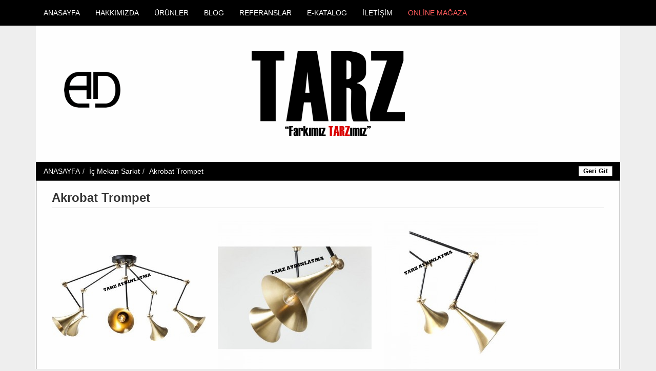

--- FILE ---
content_type: text/html; charset=UTF-8
request_url: https://tarzaydinlatma.com/akrobat-trompet/
body_size: 8196
content:
<!DOCTYPE html>
<!--[if IE 7]>
<html class="ie ie7" lang="tr">
<![endif]-->
<!--[if IE 8]>
<html class="ie ie8" lang="tr">
<![endif]-->
<!--[if !(IE 7) & !(IE 8)]><!--> 
<html lang="tr">
<!--<![endif]-->
<head>
<script>
(function(i,s,o,g,r,a,m){i['GoogleAnalyticsObject']=r;i[r]=i[r]||function(){
(i[r].q=i[r].q||[]).push(arguments)},i[r].l=1*new Date();a=s.createElement(o),
m=s.getElementsByTagName(o)[0];a.async=1;a.src=g;m.parentNode.insertBefore(a,m)
})(window,document,'script','//www.google-analytics.com/analytics.js','ga');
ga('create', 'UA-59404476-1', 'auto');
ga('send', 'pageview');
</script>
<meta charset="UTF-8">
<meta name="viewport" content="width=1170">
<link rel="profile" href="https://gmpg.org/xfn/11">
<!-- <link rel='stylesheet' href='https://tarzaydinlatma.com/wp-content/themes/medanis/css/bootstrap.min.css' type='text/css' media='all' /> -->
<!-- <link rel='stylesheet' href='https://tarzaydinlatma.com/wp-content/themes/medanis/style.css' type='text/css' media='all' /> -->
<link rel="pingback" href="https://tarzaydinlatma.com/xmlrpc.php">
<script src="https://tarzaydinlatma.com/wp-content/themes/medanis/js/theme.js"></script>
<!-- All in One SEO 4.1.6.2 -->
<title>Akrobat Trompet Aydınlatma | TARZ Aydınlatma - www.tarzaydinlatma.com | Ankara Aydınlatma</title>
<meta name="description" content="Modern ve Dekoratif Aydınlatma Modelleri" />
<meta name="robots" content="max-image-preview:large" />
<meta name="keywords" content="tarz aydınlatma,tarz,dekoratif aydınlatma,modern aydınlatma,trompet avize,tasarım aydınlatma,tasarım,dekorasyon,gold avize,krom avize,bakır avize,copper,örümcek avize,iç mekan aydınlatma,edison ampul,ampul,led,mimari aydınlatma,ev aydınlatma,salon aydınlatma,villa aydınlatma,örnek daire aydınlatma,ofis aydınlatma,mimar,mimari,içmimar,architect,modern lighting,interiordesign,design,ankara,çayyolu,çankaya,istanbul,şişhane,karaköy,galata,avize imalat,avizeci,özel üretim aydınlatma,izmir,çeşme,kuşadası,didim,muğla,fethiye,kaş,kalkan,çanakkale,eskişehir,samsun,trabzon,izmit,kocaeli,sakarya,antalya,alanya,lara,konyaaltı,kayseri,adana,mersin,çorum,hatay,edirne,gaziantep,şanlıurfa,endüstriyel aydınlatma,cam avize,renkli cam avize,halat aydınlatma,tesisat aydınlatma,suborusu aydınlatma,çocuk odası aydınlatma,bebek odası aydınlatma,ucuz avize,aplik,sarkıt,lambader,masa lambası" />
<link rel="canonical" href="https://tarzaydinlatma.com/akrobat-trompet/" />
<meta name="google" content="nositelinkssearchbox" />
<script type="application/ld+json" class="aioseo-schema">
{"@context":"https:\/\/schema.org","@graph":[{"@type":"WebSite","@id":"https:\/\/tarzaydinlatma.com\/#website","url":"https:\/\/tarzaydinlatma.com\/","name":"TARZ Ayd\u0131nlatma - www.tarzaydinlatma.com | Ankara Ayd\u0131nlatma","inLanguage":"tr-TR","publisher":{"@id":"https:\/\/tarzaydinlatma.com\/#organization"}},{"@type":"Organization","@id":"https:\/\/tarzaydinlatma.com\/#organization","name":"TARZ Ayd\u0131nlatma - www.tarzaydinlatma.com | Ankara Ayd\u0131nlatma","url":"https:\/\/tarzaydinlatma.com\/"},{"@type":"BreadcrumbList","@id":"https:\/\/tarzaydinlatma.com\/akrobat-trompet\/#breadcrumblist","itemListElement":[{"@type":"ListItem","@id":"https:\/\/tarzaydinlatma.com\/#listItem","position":1,"item":{"@type":"WebPage","@id":"https:\/\/tarzaydinlatma.com\/","name":"Ev","url":"https:\/\/tarzaydinlatma.com\/"},"nextItem":"https:\/\/tarzaydinlatma.com\/akrobat-trompet\/#listItem"},{"@type":"ListItem","@id":"https:\/\/tarzaydinlatma.com\/akrobat-trompet\/#listItem","position":2,"item":{"@type":"WebPage","@id":"https:\/\/tarzaydinlatma.com\/akrobat-trompet\/","name":"Akrobat Trompet","description":"Modern ve Dekoratif Ayd\u0131nlatma Modelleri","url":"https:\/\/tarzaydinlatma.com\/akrobat-trompet\/"},"previousItem":"https:\/\/tarzaydinlatma.com\/#listItem"}]},{"@type":"Person","@id":"https:\/\/tarzaydinlatma.com\/author\/tarzaydinlatma\/#author","url":"https:\/\/tarzaydinlatma.com\/author\/tarzaydinlatma\/","name":"tarzaydinlatma","image":{"@type":"ImageObject","@id":"https:\/\/tarzaydinlatma.com\/akrobat-trompet\/#authorImage","url":"https:\/\/secure.gravatar.com\/avatar\/49deb961576af94b61f2076ca0d36091?s=96&d=mm&r=g","width":96,"height":96,"caption":"tarzaydinlatma"}},{"@type":"WebPage","@id":"https:\/\/tarzaydinlatma.com\/akrobat-trompet\/#webpage","url":"https:\/\/tarzaydinlatma.com\/akrobat-trompet\/","name":"Akrobat Trompet Ayd\u0131nlatma | TARZ Ayd\u0131nlatma - www.tarzaydinlatma.com | Ankara Ayd\u0131nlatma","description":"Modern ve Dekoratif Ayd\u0131nlatma Modelleri","inLanguage":"tr-TR","isPartOf":{"@id":"https:\/\/tarzaydinlatma.com\/#website"},"breadcrumb":{"@id":"https:\/\/tarzaydinlatma.com\/akrobat-trompet\/#breadcrumblist"},"author":"https:\/\/tarzaydinlatma.com\/author\/tarzaydinlatma\/#author","creator":"https:\/\/tarzaydinlatma.com\/author\/tarzaydinlatma\/#author","image":{"@type":"ImageObject","@id":"https:\/\/tarzaydinlatma.com\/#mainImage","url":"https:\/\/tarzaydinlatma.com\/wp-content\/uploads\/tarz_aydinlatma_akrobat_trompet_avize_sarkit_resim1.jpg","width":600,"height":336},"primaryImageOfPage":{"@id":"https:\/\/tarzaydinlatma.com\/akrobat-trompet\/#mainImage"},"datePublished":"2016-06-07T08:54:26+00:00","dateModified":"2016-06-07T08:54:26+00:00"},{"@type":"Article","@id":"https:\/\/tarzaydinlatma.com\/akrobat-trompet\/#article","name":"Akrobat Trompet Ayd\u0131nlatma | TARZ Ayd\u0131nlatma - www.tarzaydinlatma.com | Ankara Ayd\u0131nlatma","description":"Modern ve Dekoratif Ayd\u0131nlatma Modelleri","inLanguage":"tr-TR","headline":"Akrobat Trompet","author":{"@id":"https:\/\/tarzaydinlatma.com\/author\/tarzaydinlatma\/#author"},"publisher":{"@id":"https:\/\/tarzaydinlatma.com\/#organization"},"datePublished":"2016-06-07T08:54:26+00:00","dateModified":"2016-06-07T08:54:26+00:00","articleSection":"\u0130\u00e7 Mekan Sark\u0131t, adana, alanya, ampul, ankara, antalya, aplik, architect, avize imalat, avizeci, bak\u0131r avize, bebek odas\u0131 ayd\u0131nlatma, cam avize, \u00e7anakkale, \u00e7ankaya, \u00e7ayyolu, \u00e7e\u015fme, \u00e7ocuk odas\u0131 ayd\u0131nlatma, copper, \u00e7orum, dekorasyon, dekoratif ayd\u0131nlatma, design, didim, edirne, edison ampul, end\u00fcstriyel ayd\u0131nlatma, eski\u015fehir, ev ayd\u0131nlatma, fethiye, galata, gaziantep, gold avize, halat ayd\u0131nlatma, hatay, i\u00e7 mekan ayd\u0131nlatma, i\u00e7mimar, interiordesign, istanbul, izmir, izmit, kalkan, karak\u00f6y, ka\u015f, kayseri, kocaeli, konyaalt\u0131, krom avize, ku\u015fadas\u0131, lambader, lara, led, masa lambas\u0131, mersin, mimar, mimari, mimari ayd\u0131nlatma, modern ayd\u0131nlatma, modern lighting, mu\u011fla, ofis ayd\u0131nlatma, \u00f6rnek daire ayd\u0131nlatma, \u00f6r\u00fcmcek avize, \u00f6zel \u00fcretim ayd\u0131nlatma, renkli cam avize, sakarya, salon ayd\u0131nlatma, samsun, \u015fanl\u0131urfa, sark\u0131t, \u015fi\u015fhane, suborusu ayd\u0131nlatma, tarz, tarz ayd\u0131nlatma, tasar\u0131m, tasar\u0131m ayd\u0131nlatma, tesisat ayd\u0131nlatma, trabzon, trompet avize, ucuz avize, villa ayd\u0131nlatma","mainEntityOfPage":{"@id":"https:\/\/tarzaydinlatma.com\/akrobat-trompet\/#webpage"},"isPartOf":{"@id":"https:\/\/tarzaydinlatma.com\/akrobat-trompet\/#webpage"},"image":{"@type":"ImageObject","@id":"https:\/\/tarzaydinlatma.com\/#articleImage","url":"https:\/\/tarzaydinlatma.com\/wp-content\/uploads\/tarz_aydinlatma_akrobat_trompet_avize_sarkit_resim1.jpg","width":600,"height":336}}]}
</script>
<!-- All in One SEO -->
<!-- <link rel='stylesheet' id='wp-block-library-css'  href='https://tarzaydinlatma.com/wp-includes/css/dist/block-library/style.min.css?ver=5.8.12' type='text/css' media='all' /> -->
<!-- <link rel='stylesheet' id='contact-form-7-css'  href='https://tarzaydinlatma.com/wp-content/plugins/contact-form-7/includes/css/styles.css?ver=5.5.3' type='text/css' media='all' /> -->
<link rel="stylesheet" type="text/css" href="//tarzaydinlatma.com/wp-content/cache/wpfc-minified/7jbbu666/dgkrb.css" media="all"/>
<script src='//tarzaydinlatma.com/wp-content/cache/wpfc-minified/1dhokx1o/dgkrb.js' type="text/javascript"></script>
<!-- <script type='text/javascript' src='https://tarzaydinlatma.com/wp-includes/js/jquery/jquery.min.js?ver=3.6.0' id='jquery-core-js'></script> -->
<!-- <script type='text/javascript' src='https://tarzaydinlatma.com/wp-includes/js/jquery/jquery-migrate.min.js?ver=3.3.2' id='jquery-migrate-js'></script> -->
<!-- <script type='text/javascript' src='https://tarzaydinlatma.com/wp-content/plugins/revslider/public/assets/js/rbtools.min.js?ver=6.5.14' async id='tp-tools-js'></script> -->
<!-- <script type='text/javascript' src='https://tarzaydinlatma.com/wp-content/plugins/revslider/public/assets/js/rs6.min.js?ver=6.5.14' async id='revmin-js'></script> -->
<link rel="https://api.w.org/" href="https://tarzaydinlatma.com/wp-json/" /><link rel="alternate" type="application/json" href="https://tarzaydinlatma.com/wp-json/wp/v2/posts/7045" /><link rel="EditURI" type="application/rsd+xml" title="RSD" href="https://tarzaydinlatma.com/xmlrpc.php?rsd" />
<link rel="wlwmanifest" type="application/wlwmanifest+xml" href="https://tarzaydinlatma.com/wp-includes/wlwmanifest.xml" /> 
<meta name="generator" content="WordPress 5.8.12" />
<link rel='shortlink' href='https://tarzaydinlatma.com/?p=7045' />
<link rel="alternate" type="application/json+oembed" href="https://tarzaydinlatma.com/wp-json/oembed/1.0/embed?url=https%3A%2F%2Ftarzaydinlatma.com%2Fakrobat-trompet%2F" />
<link rel="alternate" type="text/xml+oembed" href="https://tarzaydinlatma.com/wp-json/oembed/1.0/embed?url=https%3A%2F%2Ftarzaydinlatma.com%2Fakrobat-trompet%2F&#038;format=xml" />
<style type="text/css">.recentcomments a{display:inline !important;padding:0 !important;margin:0 !important;}</style><meta name="generator" content="Powered by Slider Revolution 6.5.14 - responsive, Mobile-Friendly Slider Plugin for WordPress with comfortable drag and drop interface." />
<link rel="icon" href="https://tarzaydinlatma.com/wp-content/uploads/cropped-Screenshot_10-32x32.png" sizes="32x32" />
<link rel="icon" href="https://tarzaydinlatma.com/wp-content/uploads/cropped-Screenshot_10-192x192.png" sizes="192x192" />
<link rel="apple-touch-icon" href="https://tarzaydinlatma.com/wp-content/uploads/cropped-Screenshot_10-180x180.png" />
<meta name="msapplication-TileImage" content="https://tarzaydinlatma.com/wp-content/uploads/cropped-Screenshot_10-270x270.png" />
<script>function setREVStartSize(e){
//window.requestAnimationFrame(function() {
window.RSIW = window.RSIW===undefined ? window.innerWidth : window.RSIW;
window.RSIH = window.RSIH===undefined ? window.innerHeight : window.RSIH;
try {
var pw = document.getElementById(e.c).parentNode.offsetWidth,
newh;
pw = pw===0 || isNaN(pw) ? window.RSIW : pw;
e.tabw = e.tabw===undefined ? 0 : parseInt(e.tabw);
e.thumbw = e.thumbw===undefined ? 0 : parseInt(e.thumbw);
e.tabh = e.tabh===undefined ? 0 : parseInt(e.tabh);
e.thumbh = e.thumbh===undefined ? 0 : parseInt(e.thumbh);
e.tabhide = e.tabhide===undefined ? 0 : parseInt(e.tabhide);
e.thumbhide = e.thumbhide===undefined ? 0 : parseInt(e.thumbhide);
e.mh = e.mh===undefined || e.mh=="" || e.mh==="auto" ? 0 : parseInt(e.mh,0);
if(e.layout==="fullscreen" || e.l==="fullscreen")
newh = Math.max(e.mh,window.RSIH);
else{
e.gw = Array.isArray(e.gw) ? e.gw : [e.gw];
for (var i in e.rl) if (e.gw[i]===undefined || e.gw[i]===0) e.gw[i] = e.gw[i-1];
e.gh = e.el===undefined || e.el==="" || (Array.isArray(e.el) && e.el.length==0)? e.gh : e.el;
e.gh = Array.isArray(e.gh) ? e.gh : [e.gh];
for (var i in e.rl) if (e.gh[i]===undefined || e.gh[i]===0) e.gh[i] = e.gh[i-1];
var nl = new Array(e.rl.length),
ix = 0,
sl;
e.tabw = e.tabhide>=pw ? 0 : e.tabw;
e.thumbw = e.thumbhide>=pw ? 0 : e.thumbw;
e.tabh = e.tabhide>=pw ? 0 : e.tabh;
e.thumbh = e.thumbhide>=pw ? 0 : e.thumbh;
for (var i in e.rl) nl[i] = e.rl[i]<window.RSIW ? 0 : e.rl[i];
sl = nl[0];
for (var i in nl) if (sl>nl[i] && nl[i]>0) { sl = nl[i]; ix=i;}
var m = pw>(e.gw[ix]+e.tabw+e.thumbw) ? 1 : (pw-(e.tabw+e.thumbw)) / (e.gw[ix]);
newh =  (e.gh[ix] * m) + (e.tabh + e.thumbh);
}
var el = document.getElementById(e.c);
if (el!==null && el) el.style.height = newh+"px";
el = document.getElementById(e.c+"_wrapper");
if (el!==null && el) {
el.style.height = newh+"px";
el.style.display = "block";
}
} catch(e){
console.log("Failure at Presize of Slider:" + e)
}
//});
};</script>
<style type="text/css" id="wp-custom-css">
#menu-item-10720 a{color:#ff5b5b}		</style>
</head>
<body data-rsssl=1 class="post-template-default single single-post postid-7045 single-format-standard fadeIn animated">
<section class="menubg">
<section class="container">
<section class="row">
<!-- MENU -->
<nav class="collapse navbar-collapse" role="navigation">
<ul id="menu-menu" class="nav navbar-nav"><li id="menu-item-9" class="menu-item menu-item-type-custom menu-item-object-custom menu-item-home menu-item-9"><a href="https://tarzaydinlatma.com/">ANASAYFA</a></li>
<li id="menu-item-10" class="menu-item menu-item-type-post_type menu-item-object-page menu-item-10"><a href="https://tarzaydinlatma.com/hakkimizda/">HAKKIMIZDA</a></li>
<li id="menu-item-3770" class="menu-item menu-item-type-post_type menu-item-object-page menu-item-has-children menu-item-3770"><a href="#">ÜRÜNLER</a>
<ul class="sub-menu">
<li id="menu-item-4027" class="menu-item menu-item-type-custom menu-item-object-custom menu-item-has-children menu-item-4027"><a href="#">İÇ MEKAN AYDINLATMA</a>
<ul class="sub-menu">
<li id="menu-item-272" class="menu-item menu-item-type-taxonomy menu-item-object-category current-post-ancestor current-menu-parent current-post-parent menu-item-272"><a href="https://tarzaydinlatma.com/kategori/ic-mekan-sarkit/">İç Mekan Sarkıt</a></li>
<li id="menu-item-3670" class="menu-item menu-item-type-taxonomy menu-item-object-category menu-item-3670"><a href="https://tarzaydinlatma.com/kategori/ic-mekan-renkli-cam-sarkit/">İç Mekan Renkli Cam Sarkıt</a></li>
<li id="menu-item-275" class="menu-item menu-item-type-taxonomy menu-item-object-category menu-item-275"><a href="https://tarzaydinlatma.com/kategori/ic-mekan-avize/">İç Mekan Avize</a></li>
<li id="menu-item-274" class="menu-item menu-item-type-taxonomy menu-item-object-category menu-item-274"><a href="https://tarzaydinlatma.com/kategori/ic-mekan-armatur/">İç Mekan Armatür</a></li>
<li id="menu-item-273" class="menu-item menu-item-type-taxonomy menu-item-object-category menu-item-273"><a href="https://tarzaydinlatma.com/kategori/ic-mekan-aplik/">İç Mekan Aplik</a></li>
<li id="menu-item-276" class="menu-item menu-item-type-taxonomy menu-item-object-category menu-item-276"><a href="https://tarzaydinlatma.com/kategori/ic-mekan-lambader/">İç Mekan Lambader</a></li>
<li id="menu-item-1928" class="menu-item menu-item-type-taxonomy menu-item-object-category menu-item-1928"><a href="https://tarzaydinlatma.com/kategori/masa-lambasi-abajur/">Masa Lambası &amp; Abajur</a></li>
<li id="menu-item-1278" class="menu-item menu-item-type-taxonomy menu-item-object-category menu-item-1278"><a href="https://tarzaydinlatma.com/kategori/merdiven-armaturleri/">Merdiven Armatürleri</a></li>
</ul>
</li>
<li id="menu-item-4031" class="menu-item menu-item-type-custom menu-item-object-custom menu-item-has-children menu-item-4031"><a href="#">ENDÜSTRİYEL AYDINLATMA</a>
<ul class="sub-menu">
<li id="menu-item-3294" class="menu-item menu-item-type-taxonomy menu-item-object-category menu-item-3294"><a href="https://tarzaydinlatma.com/kategori/endustriyel-sarkit/">Endüstriyel Sarkıt</a></li>
<li id="menu-item-3382" class="menu-item menu-item-type-taxonomy menu-item-object-category menu-item-3382"><a href="https://tarzaydinlatma.com/kategori/endustriyel-masa-lambasi/">Endüstriyel Masa Lambası</a></li>
<li id="menu-item-3480" class="menu-item menu-item-type-taxonomy menu-item-object-category menu-item-3480"><a href="https://tarzaydinlatma.com/kategori/endustriyel-lambader/">Endüstriyel Lambader</a></li>
<li id="menu-item-3292" class="menu-item menu-item-type-taxonomy menu-item-object-category menu-item-3292"><a href="https://tarzaydinlatma.com/kategori/endustriyel-aplik/">Endüstriyel Aplik</a></li>
</ul>
</li>
<li id="menu-item-10657" class="menu-item menu-item-type-taxonomy menu-item-object-category menu-item-has-children menu-item-10657"><a href="https://tarzaydinlatma.com/kategori/mermer-aydinlatma/">MERMER AYDINLATMA</a>
<ul class="sub-menu">
<li id="menu-item-10659" class="menu-item menu-item-type-taxonomy menu-item-object-category menu-item-10659"><a href="https://tarzaydinlatma.com/kategori/mermer-sarkit-avize/">Mermer Sarkıt Avize</a></li>
<li id="menu-item-10656" class="menu-item menu-item-type-taxonomy menu-item-object-category menu-item-10656"><a href="https://tarzaydinlatma.com/kategori/mermer-aplik/">Mermer Aplik</a></li>
<li id="menu-item-10658" class="menu-item menu-item-type-taxonomy menu-item-object-category menu-item-10658"><a href="https://tarzaydinlatma.com/kategori/mermer-lambader/">Mermer Lambader</a></li>
<li id="menu-item-10655" class="menu-item menu-item-type-taxonomy menu-item-object-category menu-item-10655"><a href="https://tarzaydinlatma.com/kategori/mermer-abajur/">Mermer Abajur</a></li>
</ul>
</li>
<li id="menu-item-10247" class="menu-item menu-item-type-taxonomy menu-item-object-category menu-item-10247"><a href="https://tarzaydinlatma.com/kategori/rattan-ve-bambu-sarkit-avize/">RATTAN ve BAMBU SARKIT AVİZE</a></li>
<li id="menu-item-10248" class="menu-item menu-item-type-taxonomy menu-item-object-category menu-item-10248"><a href="https://tarzaydinlatma.com/kategori/japon-wabi-sabi-beton-kaya-sarkit-avize/">JAPON WABİ SABİ BETON KAYA SARKIT AVİZE</a></li>
<li id="menu-item-4028" class="menu-item menu-item-type-custom menu-item-object-custom menu-item-has-children menu-item-4028"><a href="#">TOM DİXON</a>
<ul class="sub-menu">
<li id="menu-item-2644" class="menu-item menu-item-type-taxonomy menu-item-object-category menu-item-2644"><a href="https://tarzaydinlatma.com/kategori/tom-dixon-sarkit/">Tom Dixon Sarkıt</a></li>
<li id="menu-item-2642" class="menu-item menu-item-type-taxonomy menu-item-object-category menu-item-2642"><a href="https://tarzaydinlatma.com/kategori/tom-dixon-lambader/">Tom Dixon Lambader</a></li>
<li id="menu-item-2643" class="menu-item menu-item-type-taxonomy menu-item-object-category menu-item-2643"><a href="https://tarzaydinlatma.com/kategori/tom-dixon-masa-lambasi/">Tom Dixon Masa Lambası</a></li>
<li id="menu-item-2825" class="menu-item menu-item-type-taxonomy menu-item-object-category menu-item-2825"><a href="https://tarzaydinlatma.com/kategori/tom-dixon-aplik/">Tom Dixon Aplik</a></li>
</ul>
</li>
<li id="menu-item-4029" class="menu-item menu-item-type-custom menu-item-object-custom menu-item-has-children menu-item-4029"><a href="#">DELIGHTFULL</a>
<ul class="sub-menu">
<li id="menu-item-2859" class="menu-item menu-item-type-taxonomy menu-item-object-category menu-item-2859"><a href="https://tarzaydinlatma.com/kategori/delightfull-sarkit/">Delightfull Sarkıt</a></li>
<li id="menu-item-2857" class="menu-item menu-item-type-taxonomy menu-item-object-category menu-item-2857"><a href="https://tarzaydinlatma.com/kategori/delightfull-lambader/">Delightfull Lambader</a></li>
<li id="menu-item-2858" class="menu-item menu-item-type-taxonomy menu-item-object-category menu-item-2858"><a href="https://tarzaydinlatma.com/kategori/delightfull-masa-lambasi/">Delightfull Masa Lambası</a></li>
<li id="menu-item-2856" class="menu-item menu-item-type-taxonomy menu-item-object-category menu-item-2856"><a href="https://tarzaydinlatma.com/kategori/delightfull-aplik/">Delightfull Aplik</a></li>
</ul>
</li>
<li id="menu-item-4030" class="menu-item menu-item-type-custom menu-item-object-custom menu-item-has-children menu-item-4030"><a href="#">ARTEMİDE</a>
<ul class="sub-menu">
<li id="menu-item-3093" class="menu-item menu-item-type-taxonomy menu-item-object-category menu-item-3093"><a href="https://tarzaydinlatma.com/kategori/artemide-sarkit/">Artemide Sarkıt</a></li>
<li id="menu-item-3100" class="menu-item menu-item-type-taxonomy menu-item-object-category menu-item-3100"><a href="https://tarzaydinlatma.com/kategori/artemide-armatur/">Artemide Armatür</a></li>
<li id="menu-item-3091" class="menu-item menu-item-type-taxonomy menu-item-object-category menu-item-3091"><a href="https://tarzaydinlatma.com/kategori/artemide-lambader/">Artemide Lambader</a></li>
<li id="menu-item-3092" class="menu-item menu-item-type-taxonomy menu-item-object-category menu-item-3092"><a href="https://tarzaydinlatma.com/kategori/artemide-masa-lambasi/">Artemide Masa Lambası</a></li>
<li id="menu-item-3090" class="menu-item menu-item-type-taxonomy menu-item-object-category menu-item-3090"><a href="https://tarzaydinlatma.com/kategori/artemide-aplik/">Artemide Aplik</a></li>
</ul>
</li>
<li id="menu-item-2692" class="menu-item menu-item-type-custom menu-item-object-custom menu-item-has-children menu-item-2692"><a href="#">İTALYAN AYDINLATMA</a>
<ul class="sub-menu">
<li id="menu-item-307" class="menu-item menu-item-type-taxonomy menu-item-object-category menu-item-307"><a href="https://tarzaydinlatma.com/kategori/italyan-sarkit/">İtalyan Sarkıt</a></li>
<li id="menu-item-304" class="menu-item menu-item-type-taxonomy menu-item-object-category menu-item-304"><a href="https://tarzaydinlatma.com/kategori/italyan-avize/">İtalyan Avize</a></li>
<li id="menu-item-303" class="menu-item menu-item-type-taxonomy menu-item-object-category menu-item-303"><a href="https://tarzaydinlatma.com/kategori/italyan-armatur/">İtalyan Armatür</a></li>
<li id="menu-item-302" class="menu-item menu-item-type-taxonomy menu-item-object-category menu-item-302"><a href="https://tarzaydinlatma.com/kategori/italyan-aplik/">İtalyan Aplik</a></li>
<li id="menu-item-305" class="menu-item menu-item-type-taxonomy menu-item-object-category menu-item-305"><a href="https://tarzaydinlatma.com/kategori/italyan-lambader/">İtalyan Lambader</a></li>
<li id="menu-item-306" class="menu-item menu-item-type-taxonomy menu-item-object-category menu-item-306"><a href="https://tarzaydinlatma.com/kategori/italyan-masa-lambasi/">İtalyan Masa Lambası</a></li>
</ul>
</li>
<li id="menu-item-2693" class="menu-item menu-item-type-custom menu-item-object-custom menu-item-has-children menu-item-2693"><a href="#">PHILIPS AYDINLATMA</a>
<ul class="sub-menu">
<li id="menu-item-2157" class="menu-item menu-item-type-taxonomy menu-item-object-category menu-item-2157"><a href="https://tarzaydinlatma.com/kategori/philips-sarkit/">Philips Sarkıt</a></li>
<li id="menu-item-2150" class="menu-item menu-item-type-taxonomy menu-item-object-category menu-item-2150"><a href="https://tarzaydinlatma.com/kategori/philips-armatur/">Philips Armatür</a></li>
<li id="menu-item-2149" class="menu-item menu-item-type-taxonomy menu-item-object-category menu-item-2149"><a href="https://tarzaydinlatma.com/kategori/philips-aplik/">Philips Aplik</a></li>
<li id="menu-item-2158" class="menu-item menu-item-type-taxonomy menu-item-object-category menu-item-2158"><a href="https://tarzaydinlatma.com/kategori/philips-lambader/">Philips Lambader</a></li>
<li id="menu-item-2159" class="menu-item menu-item-type-taxonomy menu-item-object-category menu-item-2159"><a href="https://tarzaydinlatma.com/kategori/philips-masa-lambasi/">Philips Masa Lambası</a></li>
<li id="menu-item-2152" class="menu-item menu-item-type-taxonomy menu-item-object-category menu-item-2152"><a href="https://tarzaydinlatma.com/kategori/philips-cocuk-odasi/">Philips Çocuk Odası</a></li>
<li id="menu-item-2160" class="menu-item menu-item-type-taxonomy menu-item-object-category menu-item-2160"><a href="https://tarzaydinlatma.com/kategori/urunler/philips-banyo-armatur/">Philips Banyo Armatür</a></li>
<li id="menu-item-2375" class="menu-item menu-item-type-taxonomy menu-item-object-category menu-item-2375"><a href="https://tarzaydinlatma.com/kategori/philips-spot/">Philips Spot</a></li>
<li id="menu-item-2156" class="menu-item menu-item-type-taxonomy menu-item-object-category menu-item-2156"><a href="https://tarzaydinlatma.com/kategori/philips-dis-mekan-sarkit/">Philips Dış Mekan Sarkıt</a></li>
<li id="menu-item-2154" class="menu-item menu-item-type-taxonomy menu-item-object-category menu-item-2154"><a href="https://tarzaydinlatma.com/kategori/philips-dis-mekan-armatur/">Philips Dış Mekan Armatür</a></li>
<li id="menu-item-2153" class="menu-item menu-item-type-taxonomy menu-item-object-category menu-item-2153"><a href="https://tarzaydinlatma.com/kategori/philips-dis-mekan-aplik/">Philips Dış Mekan Aplik</a></li>
<li id="menu-item-2253" class="menu-item menu-item-type-taxonomy menu-item-object-category menu-item-2253"><a href="https://tarzaydinlatma.com/kategori/philips-duvar-ve-babaustu-armatur/">Philips Duvar ve Babaüstü Armatür</a></li>
<li id="menu-item-2155" class="menu-item menu-item-type-taxonomy menu-item-object-category menu-item-2155"><a href="https://tarzaydinlatma.com/kategori/philips-dis-mekan-direk/">Philips Dış Mekan Direk</a></li>
<li id="menu-item-2371" class="menu-item menu-item-type-taxonomy menu-item-object-category menu-item-2371"><a href="https://tarzaydinlatma.com/kategori/philips-projektor/">Philips Projektör</a></li>
</ul>
</li>
<li id="menu-item-2691" class="menu-item menu-item-type-custom menu-item-object-custom menu-item-has-children menu-item-2691"><a href="#">DIŞ MEKAN AYDINLATMA</a>
<ul class="sub-menu">
<li id="menu-item-284" class="menu-item menu-item-type-taxonomy menu-item-object-category menu-item-284"><a href="https://tarzaydinlatma.com/kategori/dis-mekan-sarkit/">Dış Mekan Sarkıt</a></li>
<li id="menu-item-298" class="menu-item menu-item-type-taxonomy menu-item-object-category menu-item-298"><a href="https://tarzaydinlatma.com/kategori/dis-mekan-armatur/">Dış Mekan Armatür</a></li>
<li id="menu-item-279" class="menu-item menu-item-type-taxonomy menu-item-object-category menu-item-279"><a href="https://tarzaydinlatma.com/kategori/dis-mekan-aplik/">Dış Mekan Aplik</a></li>
<li id="menu-item-299" class="menu-item menu-item-type-taxonomy menu-item-object-category menu-item-299"><a href="https://tarzaydinlatma.com/kategori/dis-mekan-lambader/">Dış Mekan Lambader</a></li>
<li id="menu-item-281" class="menu-item menu-item-type-taxonomy menu-item-object-category menu-item-281"><a href="https://tarzaydinlatma.com/kategori/dis-mekan-direk/">Dış Mekan Direk</a></li>
<li id="menu-item-282" class="menu-item menu-item-type-taxonomy menu-item-object-category menu-item-282"><a href="https://tarzaydinlatma.com/kategori/dis-mekan-duvar-ve-babaustu-aydinlatma/">Dış Mekan Duvar ve Babaüstü Aydınlatma</a></li>
<li id="menu-item-278" class="menu-item menu-item-type-taxonomy menu-item-object-category menu-item-278"><a href="https://tarzaydinlatma.com/kategori/agac-cim-armaturleri/">Ağaç &#8211; Çim Armatürleri</a></li>
<li id="menu-item-1820" class="menu-item menu-item-type-taxonomy menu-item-object-category menu-item-1820"><a href="https://tarzaydinlatma.com/kategori/merdiven-ve-yol-armaturleri/">Merdiven ve Yol Armatürleri</a></li>
<li id="menu-item-286" class="menu-item menu-item-type-taxonomy menu-item-object-category menu-item-286"><a href="https://tarzaydinlatma.com/kategori/projektor/">Projektör</a></li>
<li id="menu-item-287" class="menu-item menu-item-type-taxonomy menu-item-object-category menu-item-287"><a href="https://tarzaydinlatma.com/kategori/wallwasher/">Wallwasher</a></li>
<li id="menu-item-285" class="menu-item menu-item-type-taxonomy menu-item-object-category menu-item-285"><a href="https://tarzaydinlatma.com/kategori/havuz-ici-aydinlatmalari/">Havuz İçi Aydınlatmaları</a></li>
<li id="menu-item-1022" class="menu-item menu-item-type-taxonomy menu-item-object-category menu-item-1022"><a href="https://tarzaydinlatma.com/kategori/acil-durum-armaturleri/">Acil Durum Armatürleri</a></li>
</ul>
</li>
<li id="menu-item-309" class="menu-item menu-item-type-taxonomy menu-item-object-category menu-item-309"><a href="https://tarzaydinlatma.com/kategori/urunler/cocuk-odasi-aydinlatma/">ÇOCUK ODASI AYDINLATMA</a></li>
<li id="menu-item-310" class="menu-item menu-item-type-taxonomy menu-item-object-category menu-item-310"><a href="https://tarzaydinlatma.com/kategori/urunler/banyo-aydinlatma/">BANYO AYDINLATMA</a></li>
<li id="menu-item-2694" class="menu-item menu-item-type-custom menu-item-object-custom menu-item-has-children menu-item-2694"><a href="#">LED PROJE AYDINLATMA</a>
<ul class="sub-menu">
<li id="menu-item-557" class="menu-item menu-item-type-taxonomy menu-item-object-category menu-item-557"><a href="https://tarzaydinlatma.com/kategori/ledli-ray-armaturleri/">Ledli Ray Armatürleri</a></li>
<li id="menu-item-556" class="menu-item menu-item-type-taxonomy menu-item-object-category menu-item-556"><a href="https://tarzaydinlatma.com/kategori/led-spot/">Led Spot</a></li>
<li id="menu-item-558" class="menu-item menu-item-type-taxonomy menu-item-object-category menu-item-558"><a href="https://tarzaydinlatma.com/kategori/ledli-sivaalti-panel/">Ledli Sıvaaltı Panel</a></li>
<li id="menu-item-559" class="menu-item menu-item-type-taxonomy menu-item-object-category menu-item-559"><a href="https://tarzaydinlatma.com/kategori/ledli-sivauzeri-panel/">Ledli Sıvaüzeri Panel</a></li>
<li id="menu-item-2127" class="menu-item menu-item-type-taxonomy menu-item-object-category menu-item-2127"><a href="https://tarzaydinlatma.com/kategori/lineer-sarkit/">Lineer Sarkıt</a></li>
<li id="menu-item-1644" class="menu-item menu-item-type-taxonomy menu-item-object-category menu-item-1644"><a href="https://tarzaydinlatma.com/kategori/cob-armaturler/">COB Armatürler</a></li>
<li id="menu-item-3187" class="menu-item menu-item-type-taxonomy menu-item-object-category menu-item-3187"><a href="https://tarzaydinlatma.com/kategori/vitrin-armaturleri/">Vitrin Armatürleri</a></li>
<li id="menu-item-1315" class="menu-item menu-item-type-taxonomy menu-item-object-category menu-item-1315"><a href="https://tarzaydinlatma.com/kategori/siva-alti-spot/">Sıva Altı Spot</a></li>
<li id="menu-item-1317" class="menu-item menu-item-type-taxonomy menu-item-object-category menu-item-1317"><a href="https://tarzaydinlatma.com/kategori/siva-uzeri-spot/">Sıva Üzeri Spot</a></li>
</ul>
</li>
<li id="menu-item-2695" class="menu-item menu-item-type-custom menu-item-object-custom menu-item-has-children menu-item-2695"><a href="#">AYDINLATMA MALZEMELERİ</a>
<ul class="sub-menu">
<li id="menu-item-424" class="menu-item menu-item-type-taxonomy menu-item-object-category menu-item-424"><a href="https://tarzaydinlatma.com/kategori/edison-ampul/">Edison Ampul</a></li>
<li id="menu-item-7460" class="menu-item menu-item-type-taxonomy menu-item-object-category menu-item-7460"><a href="https://tarzaydinlatma.com/kategori/led-edison-ampul/">Led Edison Ampul</a></li>
<li id="menu-item-8202" class="menu-item menu-item-type-taxonomy menu-item-object-category menu-item-8202"><a href="https://tarzaydinlatma.com/kategori/renkli-led-ampul/">Renkli Led Ampul</a></li>
<li id="menu-item-6179" class="menu-item menu-item-type-taxonomy menu-item-object-category menu-item-6179"><a href="https://tarzaydinlatma.com/kategori/globe-ampul/">Globe Ampul</a></li>
<li id="menu-item-6608" class="menu-item menu-item-type-taxonomy menu-item-object-category menu-item-6608"><a href="https://tarzaydinlatma.com/kategori/plumen-ampul/">Plumen Ampul</a></li>
<li id="menu-item-439" class="menu-item menu-item-type-taxonomy menu-item-object-category menu-item-439"><a href="https://tarzaydinlatma.com/kategori/renkli-kablo-duy/">Renkli Kablo ve Duy</a></li>
</ul>
</li>
</ul>
</li>
<li id="menu-item-67" class="menu-item menu-item-type-taxonomy menu-item-object-category menu-item-67"><a href="https://tarzaydinlatma.com/kategori/blog/">BLOG</a></li>
<li id="menu-item-6745" class="menu-item menu-item-type-post_type menu-item-object-page menu-item-has-children menu-item-6745"><a href="https://tarzaydinlatma.com/referanslar/">REFERANSLAR</a>
<ul class="sub-menu">
<li id="menu-item-6769" class="menu-item menu-item-type-taxonomy menu-item-object-category menu-item-6769"><a href="https://tarzaydinlatma.com/kategori/firmalarimiz/">FİRMALARIMIZ</a></li>
<li id="menu-item-6771" class="menu-item menu-item-type-taxonomy menu-item-object-category menu-item-6771"><a href="https://tarzaydinlatma.com/kategori/proje-gorsellerimiz/">PROJE GÖRSELLERİMİZ</a></li>
</ul>
</li>
<li id="menu-item-8403" class="menu-item menu-item-type-post_type menu-item-object-page menu-item-8403"><a href="https://tarzaydinlatma.com/online-katalog/">E-KATALOG</a></li>
<li id="menu-item-11" class="menu-item menu-item-type-post_type menu-item-object-page menu-item-11"><a href="https://tarzaydinlatma.com/iletisim/">İLETİŞİM</a></li>
<li id="menu-item-10720" class="menu-item menu-item-type-custom menu-item-object-custom menu-item-10720"><a href="https://tarzaydinlatma.com.tr">ONLİNE MAĞAZA</a></li>
</ul>			</nav>
<!-- MENU -->
</section>
</section>
</section>
<!-- HEADER -->
<section class="container">
<header class="header">
<section class="row">
<!-- LOGO -->
<a href="https://tarzaydinlatma.com" class="brand"><img src="https://tarzaydinlatma.com/wp-content/themes/medanis/img/logo.png" alt="Logo" /></a>
<!-- LOGO -->
</section>
</header>
</section>
<!-- HEADER -->
<div class="container">
<ul id="breadcrumbs" class="breadcrumb  clearfix"><li><a href="https://tarzaydinlatma.com">ANASAYFA</a></li><li><a href="https://tarzaydinlatma.com/kategori/ic-mekan-sarkit/" rel="category tag">İç Mekan Sarkıt</a></li><li>Akrobat Trompet</li><input type="button" value="Geri Git" class="gerigit btn btn-primary pull-right" onClick="javascript:history.go(-1)" /></ul>	<div class="page-content">
<h3 class="page-title">Akrobat Trompet</h3>			<p><a href="https://tarzaydinlatma.com/wp-content/uploads/tarz_aydinlatma_akrobat_trompet_avize_sarkit_resim1.jpg"><img loading="lazy" class="alignnone size-medium wp-image-7046" src="https://tarzaydinlatma.com/wp-content/uploads/tarz_aydinlatma_akrobat_trompet_avize_sarkit_resim1-300x168.jpg" alt="©_" width="300" height="168" srcset="https://tarzaydinlatma.com/wp-content/uploads/tarz_aydinlatma_akrobat_trompet_avize_sarkit_resim1-300x168.jpg 300w, https://tarzaydinlatma.com/wp-content/uploads/tarz_aydinlatma_akrobat_trompet_avize_sarkit_resim1.jpg 600w" sizes="(max-width: 300px) 100vw, 300px" /></a> <a href="https://tarzaydinlatma.com/wp-content/uploads/tarz_aydinlatma_akrobat_trompet_avize_sarkit_resim2.jpg"><img loading="lazy" class="alignnone size-medium wp-image-7047" src="https://tarzaydinlatma.com/wp-content/uploads/tarz_aydinlatma_akrobat_trompet_avize_sarkit_resim2-300x300.jpg" alt="tarz_aydinlatma_akrobat_trompet_avize_sarkit_resim2" width="300" height="300" srcset="https://tarzaydinlatma.com/wp-content/uploads/tarz_aydinlatma_akrobat_trompet_avize_sarkit_resim2-300x300.jpg 300w, https://tarzaydinlatma.com/wp-content/uploads/tarz_aydinlatma_akrobat_trompet_avize_sarkit_resim2-150x150.jpg 150w, https://tarzaydinlatma.com/wp-content/uploads/tarz_aydinlatma_akrobat_trompet_avize_sarkit_resim2-250x250.jpg 250w, https://tarzaydinlatma.com/wp-content/uploads/tarz_aydinlatma_akrobat_trompet_avize_sarkit_resim2.jpg 700w" sizes="(max-width: 300px) 100vw, 300px" /></a> <a href="https://tarzaydinlatma.com/wp-content/uploads/tarz_aydinlatma_akrobat_trompet_avize_sarkit_resim3.jpg"><img loading="lazy" class="alignnone size-medium wp-image-7048" src="https://tarzaydinlatma.com/wp-content/uploads/tarz_aydinlatma_akrobat_trompet_avize_sarkit_resim3-300x300.jpg" alt="tarz_aydinlatma_akrobat_trompet_avize_sarkit_resim3" width="300" height="300" srcset="https://tarzaydinlatma.com/wp-content/uploads/tarz_aydinlatma_akrobat_trompet_avize_sarkit_resim3-300x300.jpg 300w, https://tarzaydinlatma.com/wp-content/uploads/tarz_aydinlatma_akrobat_trompet_avize_sarkit_resim3-150x150.jpg 150w, https://tarzaydinlatma.com/wp-content/uploads/tarz_aydinlatma_akrobat_trompet_avize_sarkit_resim3-250x250.jpg 250w, https://tarzaydinlatma.com/wp-content/uploads/tarz_aydinlatma_akrobat_trompet_avize_sarkit_resim3.jpg 700w" sizes="(max-width: 300px) 100vw, 300px" /></a> <a href="https://tarzaydinlatma.com/wp-content/uploads/tarz_aydinlatma_akrobat_trompet_avize_sarkit_resim4.jpg"><img loading="lazy" class="alignnone size-medium wp-image-7049" src="https://tarzaydinlatma.com/wp-content/uploads/tarz_aydinlatma_akrobat_trompet_avize_sarkit_resim4-300x300.jpg" alt="tarz_aydinlatma_akrobat_trompet_avize_sarkit_resim4" width="300" height="300" srcset="https://tarzaydinlatma.com/wp-content/uploads/tarz_aydinlatma_akrobat_trompet_avize_sarkit_resim4-300x300.jpg 300w, https://tarzaydinlatma.com/wp-content/uploads/tarz_aydinlatma_akrobat_trompet_avize_sarkit_resim4-150x150.jpg 150w, https://tarzaydinlatma.com/wp-content/uploads/tarz_aydinlatma_akrobat_trompet_avize_sarkit_resim4-250x250.jpg 250w, https://tarzaydinlatma.com/wp-content/uploads/tarz_aydinlatma_akrobat_trompet_avize_sarkit_resim4.jpg 700w" sizes="(max-width: 300px) 100vw, 300px" /></a></p>
<p>&nbsp;</p>
<p>Ürün Adı: Akrobat Trompet</p>
<p>Üretici Firma: Tarz Aydınlatma</p>
<p>Ürün Kodu: AD9504</p>
<p>*Ebat ve renk seçenekleri kişiye özel üretilmektedir.</p>
</div>
</div>
		
<section class="social-paylasim">
<ul class="sosyalmedya">
<li><a href="https://www.facebook.com/pages/Tarz-Ayd%C4%B1nlatma/1531215837129404" target="_blank"><img src="https://tarzaydinlatma.com/wp-content/themes/medanis/img/facebook.png" alt="Facebook" /></a></li>
<li><a href="https://twitter.com/tarzaydinlatma" target="_blank"><img src="https://tarzaydinlatma.com/wp-content/themes/medanis/img/twitter.png" alt="Twitter" /></a></li>
<li><a href="http://instagram.com/tarzaydinlatma" target="_blank"><img src="https://tarzaydinlatma.com/wp-content/themes/medanis/img/instagram.png" alt="Instagram" /></a></li>
<li><a href="http://pinterest.com/tarzaydinlatma" target="_blank"><img src="https://tarzaydinlatma.com/wp-content/themes/medanis/img/pin.png" alt="pinterest" /></a></li>
</ul>
</section>
<script language="Javascript1.2"> 
<!--
// please keep these lines on when you copy the source
// made by: Nicolas - http://www.javascript-page.com
var mymessage = "Emeğe Saygı :)";
function rtclickcheck(keyp){
if (navigator.appName == "Netscape" && keyp.which == 3) {
alert(mymessage);
return false;
}
if (navigator.appVersion.indexOf("MSIE") != -1 && event.button == 2) {
alert(mymessage);
return false;
}
}
document.onmousedown = rtclickcheck
//-->
</script>
<footer class="footer">
<div class="copyright">
<div class="container">
<span>Copyright © 2014 <strong>Tarz Aydınlatma</strong> - Tüm hakları saklıdır.</span>
<script src="https://medanis.com.tr/medanis-beyaz.js" id="medanisjs"></script>
</div>
</div>
</footer>
<!-- Include all compiled plugins (below), or include individual files as needed -->
<script>
window.RS_MODULES = window.RS_MODULES || {};
window.RS_MODULES.modules = window.RS_MODULES.modules || {};
window.RS_MODULES.waiting = window.RS_MODULES.waiting || [];
window.RS_MODULES.defered = false;
window.RS_MODULES.moduleWaiting = window.RS_MODULES.moduleWaiting || {};
window.RS_MODULES.type = 'compiled';
</script>
<!-- <link rel='stylesheet' id='rs-plugin-settings-css'  href='https://tarzaydinlatma.com/wp-content/plugins/revslider/public/assets/css/rs6.css?ver=6.5.14' type='text/css' media='all' /> -->
<link rel="stylesheet" type="text/css" href="//tarzaydinlatma.com/wp-content/cache/wpfc-minified/l0srggw7/dgkrb.css" media="all"/>
<style id='rs-plugin-settings-inline-css' type='text/css'>
.tp-caption a{color:#ff7302;text-shadow:none;-webkit-transition:all 0.2s ease-out;-moz-transition:all 0.2s ease-out;-o-transition:all 0.2s ease-out;-ms-transition:all 0.2s ease-out}.tp-caption a:hover{color:#ffa902}
</style>
<script type='text/javascript' src='https://tarzaydinlatma.com/wp-includes/js/dist/vendor/regenerator-runtime.min.js?ver=0.13.7' id='regenerator-runtime-js'></script>
<script type='text/javascript' src='https://tarzaydinlatma.com/wp-includes/js/dist/vendor/wp-polyfill.min.js?ver=3.15.0' id='wp-polyfill-js'></script>
<script type='text/javascript' id='contact-form-7-js-extra'>
/* <![CDATA[ */
var wpcf7 = {"api":{"root":"https:\/\/tarzaydinlatma.com\/wp-json\/","namespace":"contact-form-7\/v1"}};
/* ]]> */
</script>
<script type='text/javascript' src='https://tarzaydinlatma.com/wp-content/plugins/contact-form-7/includes/js/index.js?ver=5.5.3' id='contact-form-7-js'></script>
<script type='text/javascript' src='https://tarzaydinlatma.com/wp-content/plugins/page-links-to/dist/new-tab.js?ver=3.3.6' id='page-links-to-js'></script>
<script type='text/javascript' src='https://tarzaydinlatma.com/wp-includes/js/wp-embed.min.js?ver=5.8.12' id='wp-embed-js'></script>
<script src="https://tarzaydinlatma.com/wp-content/themes/medanis/js/bootstrap.min.js"></script>
</body>
</html><!-- WP Fastest Cache file was created in 0.59888887405396 seconds, on 20-01-26 2:36:49 --><!-- via php -->